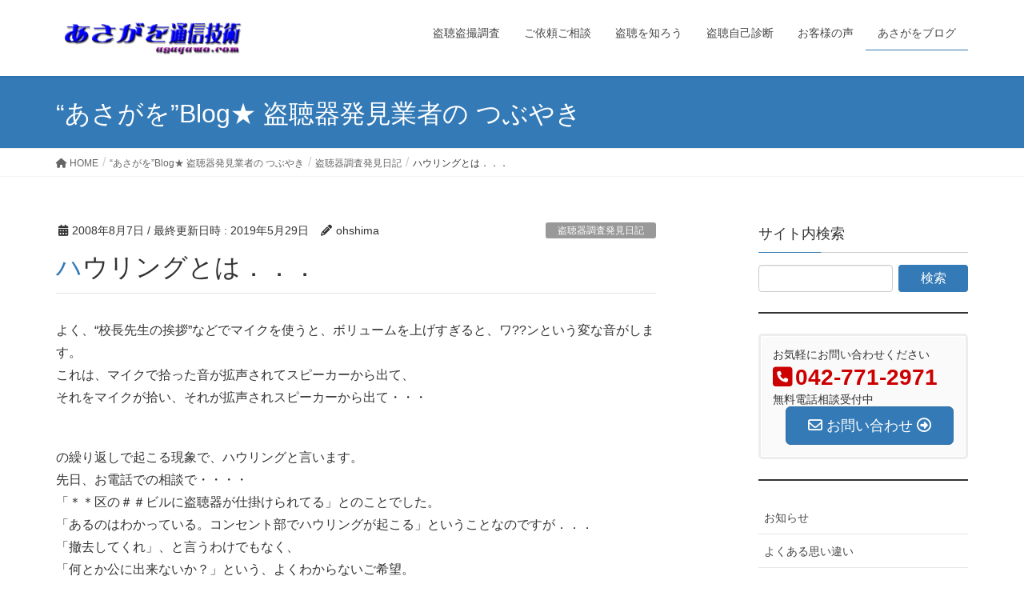

--- FILE ---
content_type: text/html; charset=UTF-8
request_url: https://www.asagawo.com/post_45/
body_size: 66351
content:
<!DOCTYPE html>
<html lang="ja">
<head>
<meta charset="utf-8">
<meta http-equiv="X-UA-Compatible" content="IE=edge">
<meta name="viewport" content="width=device-width, initial-scale=1">

<title>ハウリングとは．．． | あさがを通信技術</title>
<meta name='robots' content='max-image-preview:large' />
<link rel="alternate" type="application/rss+xml" title="あさがを通信技術 &raquo; フィード" href="https://www.asagawo.com/feed/" />
<link rel="alternate" type="application/rss+xml" title="あさがを通信技術 &raquo; コメントフィード" href="https://www.asagawo.com/comments/feed/" />
<link rel="alternate" type="application/rss+xml" title="あさがを通信技術 &raquo; ハウリングとは．．． のコメントのフィード" href="https://www.asagawo.com/post_45/feed/" />
<meta name="description" content="よく、“校長先生の挨拶”などでマイクを使うと、ボリュームを上げすぎると、ワ??ンという変な音がします。これは、マイクで拾った音が拡声されてスピーカーから出て、それをマイクが拾い、それが拡声されスピーカーから出て・・・の繰り返しで起こる現象で、ハウリングと言います。先日、お電話での相談で・・・・「＊＊区の＃＃ビルに盗聴器が仕掛けられてる」とのことでした。「あるのはわかっている。コンセント部でハウリングが起こる」ということなのですが．．．「撤去" /><script type="text/javascript">
/* <![CDATA[ */
window._wpemojiSettings = {"baseUrl":"https:\/\/s.w.org\/images\/core\/emoji\/14.0.0\/72x72\/","ext":".png","svgUrl":"https:\/\/s.w.org\/images\/core\/emoji\/14.0.0\/svg\/","svgExt":".svg","source":{"concatemoji":"https:\/\/www.asagawo.com\/wp-includes\/js\/wp-emoji-release.min.js?ver=6.4.7"}};
/*! This file is auto-generated */
!function(i,n){var o,s,e;function c(e){try{var t={supportTests:e,timestamp:(new Date).valueOf()};sessionStorage.setItem(o,JSON.stringify(t))}catch(e){}}function p(e,t,n){e.clearRect(0,0,e.canvas.width,e.canvas.height),e.fillText(t,0,0);var t=new Uint32Array(e.getImageData(0,0,e.canvas.width,e.canvas.height).data),r=(e.clearRect(0,0,e.canvas.width,e.canvas.height),e.fillText(n,0,0),new Uint32Array(e.getImageData(0,0,e.canvas.width,e.canvas.height).data));return t.every(function(e,t){return e===r[t]})}function u(e,t,n){switch(t){case"flag":return n(e,"\ud83c\udff3\ufe0f\u200d\u26a7\ufe0f","\ud83c\udff3\ufe0f\u200b\u26a7\ufe0f")?!1:!n(e,"\ud83c\uddfa\ud83c\uddf3","\ud83c\uddfa\u200b\ud83c\uddf3")&&!n(e,"\ud83c\udff4\udb40\udc67\udb40\udc62\udb40\udc65\udb40\udc6e\udb40\udc67\udb40\udc7f","\ud83c\udff4\u200b\udb40\udc67\u200b\udb40\udc62\u200b\udb40\udc65\u200b\udb40\udc6e\u200b\udb40\udc67\u200b\udb40\udc7f");case"emoji":return!n(e,"\ud83e\udef1\ud83c\udffb\u200d\ud83e\udef2\ud83c\udfff","\ud83e\udef1\ud83c\udffb\u200b\ud83e\udef2\ud83c\udfff")}return!1}function f(e,t,n){var r="undefined"!=typeof WorkerGlobalScope&&self instanceof WorkerGlobalScope?new OffscreenCanvas(300,150):i.createElement("canvas"),a=r.getContext("2d",{willReadFrequently:!0}),o=(a.textBaseline="top",a.font="600 32px Arial",{});return e.forEach(function(e){o[e]=t(a,e,n)}),o}function t(e){var t=i.createElement("script");t.src=e,t.defer=!0,i.head.appendChild(t)}"undefined"!=typeof Promise&&(o="wpEmojiSettingsSupports",s=["flag","emoji"],n.supports={everything:!0,everythingExceptFlag:!0},e=new Promise(function(e){i.addEventListener("DOMContentLoaded",e,{once:!0})}),new Promise(function(t){var n=function(){try{var e=JSON.parse(sessionStorage.getItem(o));if("object"==typeof e&&"number"==typeof e.timestamp&&(new Date).valueOf()<e.timestamp+604800&&"object"==typeof e.supportTests)return e.supportTests}catch(e){}return null}();if(!n){if("undefined"!=typeof Worker&&"undefined"!=typeof OffscreenCanvas&&"undefined"!=typeof URL&&URL.createObjectURL&&"undefined"!=typeof Blob)try{var e="postMessage("+f.toString()+"("+[JSON.stringify(s),u.toString(),p.toString()].join(",")+"));",r=new Blob([e],{type:"text/javascript"}),a=new Worker(URL.createObjectURL(r),{name:"wpTestEmojiSupports"});return void(a.onmessage=function(e){c(n=e.data),a.terminate(),t(n)})}catch(e){}c(n=f(s,u,p))}t(n)}).then(function(e){for(var t in e)n.supports[t]=e[t],n.supports.everything=n.supports.everything&&n.supports[t],"flag"!==t&&(n.supports.everythingExceptFlag=n.supports.everythingExceptFlag&&n.supports[t]);n.supports.everythingExceptFlag=n.supports.everythingExceptFlag&&!n.supports.flag,n.DOMReady=!1,n.readyCallback=function(){n.DOMReady=!0}}).then(function(){return e}).then(function(){var e;n.supports.everything||(n.readyCallback(),(e=n.source||{}).concatemoji?t(e.concatemoji):e.wpemoji&&e.twemoji&&(t(e.twemoji),t(e.wpemoji)))}))}((window,document),window._wpemojiSettings);
/* ]]> */
</script>
<link rel='stylesheet' id='vkExUnit_common_style-css' href='https://www.asagawo.com/wp-content/plugins/vk-all-in-one-expansion-unit/assets/css/vkExUnit_style.css?ver=9.98.1.0' type='text/css' media='all' />
<style id='vkExUnit_common_style-inline-css' type='text/css'>
.veu_promotion-alert__content--text { border: 1px solid rgba(0,0,0,0.125); padding: 0.5em 1em; border-radius: var(--vk-size-radius); margin-bottom: var(--vk-margin-block-bottom); font-size: 0.875rem; } /* Alert Content部分に段落タグを入れた場合に最後の段落の余白を0にする */ .veu_promotion-alert__content--text p:last-of-type{ margin-bottom:0; margin-top: 0; }
:root {--ver_page_top_button_url:url(https://www.asagawo.com/wp-content/plugins/vk-all-in-one-expansion-unit/assets/images/to-top-btn-icon.svg);}@font-face {font-weight: normal;font-style: normal;font-family: "vk_sns";src: url("https://www.asagawo.com/wp-content/plugins/vk-all-in-one-expansion-unit/inc/sns/icons/fonts/vk_sns.eot?-bq20cj");src: url("https://www.asagawo.com/wp-content/plugins/vk-all-in-one-expansion-unit/inc/sns/icons/fonts/vk_sns.eot?#iefix-bq20cj") format("embedded-opentype"),url("https://www.asagawo.com/wp-content/plugins/vk-all-in-one-expansion-unit/inc/sns/icons/fonts/vk_sns.woff?-bq20cj") format("woff"),url("https://www.asagawo.com/wp-content/plugins/vk-all-in-one-expansion-unit/inc/sns/icons/fonts/vk_sns.ttf?-bq20cj") format("truetype"),url("https://www.asagawo.com/wp-content/plugins/vk-all-in-one-expansion-unit/inc/sns/icons/fonts/vk_sns.svg?-bq20cj#vk_sns") format("svg");}
</style>
<style id='wp-emoji-styles-inline-css' type='text/css'>

	img.wp-smiley, img.emoji {
		display: inline !important;
		border: none !important;
		box-shadow: none !important;
		height: 1em !important;
		width: 1em !important;
		margin: 0 0.07em !important;
		vertical-align: -0.1em !important;
		background: none !important;
		padding: 0 !important;
	}
</style>
<link rel='stylesheet' id='wp-block-library-css' href='https://www.asagawo.com/wp-includes/css/dist/block-library/style.min.css?ver=6.4.7' type='text/css' media='all' />
<style id='wp-block-library-inline-css' type='text/css'>
.vk-cols--reverse{flex-direction:row-reverse}.vk-cols--hasbtn{margin-bottom:0}.vk-cols--hasbtn>.row>.vk_gridColumn_item,.vk-cols--hasbtn>.wp-block-column{position:relative;padding-bottom:3em}.vk-cols--hasbtn>.row>.vk_gridColumn_item>.wp-block-buttons,.vk-cols--hasbtn>.row>.vk_gridColumn_item>.vk_button,.vk-cols--hasbtn>.wp-block-column>.wp-block-buttons,.vk-cols--hasbtn>.wp-block-column>.vk_button{position:absolute;bottom:0;width:100%}.vk-cols--fit.wp-block-columns{gap:0}.vk-cols--fit.wp-block-columns,.vk-cols--fit.wp-block-columns:not(.is-not-stacked-on-mobile){margin-top:0;margin-bottom:0;justify-content:space-between}.vk-cols--fit.wp-block-columns>.wp-block-column *:last-child,.vk-cols--fit.wp-block-columns:not(.is-not-stacked-on-mobile)>.wp-block-column *:last-child{margin-bottom:0}.vk-cols--fit.wp-block-columns>.wp-block-column>.wp-block-cover,.vk-cols--fit.wp-block-columns:not(.is-not-stacked-on-mobile)>.wp-block-column>.wp-block-cover{margin-top:0}.vk-cols--fit.wp-block-columns.has-background,.vk-cols--fit.wp-block-columns:not(.is-not-stacked-on-mobile).has-background{padding:0}@media(max-width: 599px){.vk-cols--fit.wp-block-columns:not(.has-background)>.wp-block-column:not(.has-background),.vk-cols--fit.wp-block-columns:not(.is-not-stacked-on-mobile):not(.has-background)>.wp-block-column:not(.has-background){padding-left:0 !important;padding-right:0 !important}}@media(min-width: 782px){.vk-cols--fit.wp-block-columns .block-editor-block-list__block.wp-block-column:not(:first-child),.vk-cols--fit.wp-block-columns>.wp-block-column:not(:first-child),.vk-cols--fit.wp-block-columns:not(.is-not-stacked-on-mobile) .block-editor-block-list__block.wp-block-column:not(:first-child),.vk-cols--fit.wp-block-columns:not(.is-not-stacked-on-mobile)>.wp-block-column:not(:first-child){margin-left:0}}@media(min-width: 600px)and (max-width: 781px){.vk-cols--fit.wp-block-columns .wp-block-column:nth-child(2n),.vk-cols--fit.wp-block-columns:not(.is-not-stacked-on-mobile) .wp-block-column:nth-child(2n){margin-left:0}.vk-cols--fit.wp-block-columns .wp-block-column:not(:only-child),.vk-cols--fit.wp-block-columns:not(.is-not-stacked-on-mobile) .wp-block-column:not(:only-child){flex-basis:50% !important}}.vk-cols--fit--gap1.wp-block-columns{gap:1px}@media(min-width: 600px)and (max-width: 781px){.vk-cols--fit--gap1.wp-block-columns .wp-block-column:not(:only-child){flex-basis:calc(50% - 1px) !important}}.vk-cols--fit.vk-cols--grid>.block-editor-block-list__block,.vk-cols--fit.vk-cols--grid>.wp-block-column,.vk-cols--fit.vk-cols--grid:not(.is-not-stacked-on-mobile)>.block-editor-block-list__block,.vk-cols--fit.vk-cols--grid:not(.is-not-stacked-on-mobile)>.wp-block-column{flex-basis:50%;box-sizing:border-box}@media(max-width: 599px){.vk-cols--fit.vk-cols--grid.vk-cols--grid--alignfull>.wp-block-column:nth-child(2)>.wp-block-cover,.vk-cols--fit.vk-cols--grid:not(.is-not-stacked-on-mobile).vk-cols--grid--alignfull>.wp-block-column:nth-child(2)>.wp-block-cover{width:100vw;margin-right:calc((100% - 100vw)/2);margin-left:calc((100% - 100vw)/2)}}@media(min-width: 600px){.vk-cols--fit.vk-cols--grid.vk-cols--grid--alignfull>.wp-block-column:nth-child(2)>.wp-block-cover,.vk-cols--fit.vk-cols--grid:not(.is-not-stacked-on-mobile).vk-cols--grid--alignfull>.wp-block-column:nth-child(2)>.wp-block-cover{margin-right:calc(100% - 50vw);width:50vw}}@media(min-width: 600px){.vk-cols--fit.vk-cols--grid.vk-cols--grid--alignfull.vk-cols--reverse>.wp-block-column,.vk-cols--fit.vk-cols--grid:not(.is-not-stacked-on-mobile).vk-cols--grid--alignfull.vk-cols--reverse>.wp-block-column{margin-left:0;margin-right:0}.vk-cols--fit.vk-cols--grid.vk-cols--grid--alignfull.vk-cols--reverse>.wp-block-column:nth-child(2)>.wp-block-cover,.vk-cols--fit.vk-cols--grid:not(.is-not-stacked-on-mobile).vk-cols--grid--alignfull.vk-cols--reverse>.wp-block-column:nth-child(2)>.wp-block-cover{margin-left:calc(100% - 50vw)}}.vk-cols--menu h2,.vk-cols--menu h3,.vk-cols--menu h4,.vk-cols--menu h5{margin-bottom:.2em;text-shadow:#000 0 0 10px}.vk-cols--menu h2:first-child,.vk-cols--menu h3:first-child,.vk-cols--menu h4:first-child,.vk-cols--menu h5:first-child{margin-top:0}.vk-cols--menu p{margin-bottom:1rem;text-shadow:#000 0 0 10px}.vk-cols--menu .wp-block-cover__inner-container:last-child{margin-bottom:0}.vk-cols--fitbnrs .wp-block-column .wp-block-cover:hover img{filter:unset}.vk-cols--fitbnrs .wp-block-column .wp-block-cover:hover{background-color:unset}.vk-cols--fitbnrs .wp-block-column .wp-block-cover:hover .wp-block-cover__image-background{filter:unset !important}.vk-cols--fitbnrs .wp-block-cover__inner-container{position:absolute;height:100%;width:100%}.vk-cols--fitbnrs .vk_button{height:100%;margin:0}.vk-cols--fitbnrs .vk_button .vk_button_btn,.vk-cols--fitbnrs .vk_button .btn{height:100%;width:100%;border:none;box-shadow:none;background-color:unset !important;transition:unset}.vk-cols--fitbnrs .vk_button .vk_button_btn:hover,.vk-cols--fitbnrs .vk_button .btn:hover{transition:unset}.vk-cols--fitbnrs .vk_button .vk_button_btn:after,.vk-cols--fitbnrs .vk_button .btn:after{border:none}.vk-cols--fitbnrs .vk_button .vk_button_link_txt{width:100%;position:absolute;top:50%;left:50%;transform:translateY(-50%) translateX(-50%);font-size:2rem;text-shadow:#000 0 0 10px}.vk-cols--fitbnrs .vk_button .vk_button_link_subCaption{width:100%;position:absolute;top:calc(50% + 2.2em);left:50%;transform:translateY(-50%) translateX(-50%);text-shadow:#000 0 0 10px}@media(min-width: 992px){.vk-cols--media.wp-block-columns{gap:3rem}}.vk-fit-map figure{margin-bottom:0}.vk-fit-map iframe{position:relative;margin-bottom:0;display:block;max-height:400px;width:100vw}.vk-fit-map:is(.alignfull,.alignwide) div{max-width:100%}.vk-table--th--width25 :where(tr>*:first-child){width:25%}.vk-table--th--width30 :where(tr>*:first-child){width:30%}.vk-table--th--width35 :where(tr>*:first-child){width:35%}.vk-table--th--width40 :where(tr>*:first-child){width:40%}.vk-table--th--bg-bright :where(tr>*:first-child){background-color:var(--wp--preset--color--bg-secondary, rgba(0, 0, 0, 0.05))}@media(max-width: 599px){.vk-table--mobile-block :is(th,td){width:100%;display:block}.vk-table--mobile-block.wp-block-table table :is(th,td){border-top:none}}.vk-table--width--th25 :where(tr>*:first-child){width:25%}.vk-table--width--th30 :where(tr>*:first-child){width:30%}.vk-table--width--th35 :where(tr>*:first-child){width:35%}.vk-table--width--th40 :where(tr>*:first-child){width:40%}.no-margin{margin:0}@media(max-width: 599px){.wp-block-image.vk-aligncenter--mobile>.alignright{float:none;margin-left:auto;margin-right:auto}.vk-no-padding-horizontal--mobile{padding-left:0 !important;padding-right:0 !important}}
/* VK Color Palettes */
</style>
<link rel='stylesheet' id='vk-blocks/faq-css' href='https://www.asagawo.com/wp-content/plugins/vk-blocks/build/faq/style.css?ver=1.78.0.1' type='text/css' media='all' />
<link rel='stylesheet' id='vk-swiper-style-css' href='https://www.asagawo.com/wp-content/plugins/vk-blocks/vendor/vektor-inc/vk-swiper/src/assets/css/swiper-bundle.min.css?ver=11.0.2' type='text/css' media='all' />
<link rel='stylesheet' id='vk-blocks/slider-css' href='https://www.asagawo.com/wp-content/plugins/vk-blocks/build/slider/style.css?ver=1.78.0.1' type='text/css' media='all' />
<style id='classic-theme-styles-inline-css' type='text/css'>
/*! This file is auto-generated */
.wp-block-button__link{color:#fff;background-color:#32373c;border-radius:9999px;box-shadow:none;text-decoration:none;padding:calc(.667em + 2px) calc(1.333em + 2px);font-size:1.125em}.wp-block-file__button{background:#32373c;color:#fff;text-decoration:none}
</style>
<style id='global-styles-inline-css' type='text/css'>
body{--wp--preset--color--black: #000000;--wp--preset--color--cyan-bluish-gray: #abb8c3;--wp--preset--color--white: #ffffff;--wp--preset--color--pale-pink: #f78da7;--wp--preset--color--vivid-red: #cf2e2e;--wp--preset--color--luminous-vivid-orange: #ff6900;--wp--preset--color--luminous-vivid-amber: #fcb900;--wp--preset--color--light-green-cyan: #7bdcb5;--wp--preset--color--vivid-green-cyan: #00d084;--wp--preset--color--pale-cyan-blue: #8ed1fc;--wp--preset--color--vivid-cyan-blue: #0693e3;--wp--preset--color--vivid-purple: #9b51e0;--wp--preset--gradient--vivid-cyan-blue-to-vivid-purple: linear-gradient(135deg,rgba(6,147,227,1) 0%,rgb(155,81,224) 100%);--wp--preset--gradient--light-green-cyan-to-vivid-green-cyan: linear-gradient(135deg,rgb(122,220,180) 0%,rgb(0,208,130) 100%);--wp--preset--gradient--luminous-vivid-amber-to-luminous-vivid-orange: linear-gradient(135deg,rgba(252,185,0,1) 0%,rgba(255,105,0,1) 100%);--wp--preset--gradient--luminous-vivid-orange-to-vivid-red: linear-gradient(135deg,rgba(255,105,0,1) 0%,rgb(207,46,46) 100%);--wp--preset--gradient--very-light-gray-to-cyan-bluish-gray: linear-gradient(135deg,rgb(238,238,238) 0%,rgb(169,184,195) 100%);--wp--preset--gradient--cool-to-warm-spectrum: linear-gradient(135deg,rgb(74,234,220) 0%,rgb(151,120,209) 20%,rgb(207,42,186) 40%,rgb(238,44,130) 60%,rgb(251,105,98) 80%,rgb(254,248,76) 100%);--wp--preset--gradient--blush-light-purple: linear-gradient(135deg,rgb(255,206,236) 0%,rgb(152,150,240) 100%);--wp--preset--gradient--blush-bordeaux: linear-gradient(135deg,rgb(254,205,165) 0%,rgb(254,45,45) 50%,rgb(107,0,62) 100%);--wp--preset--gradient--luminous-dusk: linear-gradient(135deg,rgb(255,203,112) 0%,rgb(199,81,192) 50%,rgb(65,88,208) 100%);--wp--preset--gradient--pale-ocean: linear-gradient(135deg,rgb(255,245,203) 0%,rgb(182,227,212) 50%,rgb(51,167,181) 100%);--wp--preset--gradient--electric-grass: linear-gradient(135deg,rgb(202,248,128) 0%,rgb(113,206,126) 100%);--wp--preset--gradient--midnight: linear-gradient(135deg,rgb(2,3,129) 0%,rgb(40,116,252) 100%);--wp--preset--font-size--small: 13px;--wp--preset--font-size--medium: 20px;--wp--preset--font-size--large: 36px;--wp--preset--font-size--x-large: 42px;--wp--preset--spacing--20: 0.44rem;--wp--preset--spacing--30: 0.67rem;--wp--preset--spacing--40: 1rem;--wp--preset--spacing--50: 1.5rem;--wp--preset--spacing--60: 2.25rem;--wp--preset--spacing--70: 3.38rem;--wp--preset--spacing--80: 5.06rem;--wp--preset--shadow--natural: 6px 6px 9px rgba(0, 0, 0, 0.2);--wp--preset--shadow--deep: 12px 12px 50px rgba(0, 0, 0, 0.4);--wp--preset--shadow--sharp: 6px 6px 0px rgba(0, 0, 0, 0.2);--wp--preset--shadow--outlined: 6px 6px 0px -3px rgba(255, 255, 255, 1), 6px 6px rgba(0, 0, 0, 1);--wp--preset--shadow--crisp: 6px 6px 0px rgba(0, 0, 0, 1);}:where(.is-layout-flex){gap: 0.5em;}:where(.is-layout-grid){gap: 0.5em;}body .is-layout-flow > .alignleft{float: left;margin-inline-start: 0;margin-inline-end: 2em;}body .is-layout-flow > .alignright{float: right;margin-inline-start: 2em;margin-inline-end: 0;}body .is-layout-flow > .aligncenter{margin-left: auto !important;margin-right: auto !important;}body .is-layout-constrained > .alignleft{float: left;margin-inline-start: 0;margin-inline-end: 2em;}body .is-layout-constrained > .alignright{float: right;margin-inline-start: 2em;margin-inline-end: 0;}body .is-layout-constrained > .aligncenter{margin-left: auto !important;margin-right: auto !important;}body .is-layout-constrained > :where(:not(.alignleft):not(.alignright):not(.alignfull)){max-width: var(--wp--style--global--content-size);margin-left: auto !important;margin-right: auto !important;}body .is-layout-constrained > .alignwide{max-width: var(--wp--style--global--wide-size);}body .is-layout-flex{display: flex;}body .is-layout-flex{flex-wrap: wrap;align-items: center;}body .is-layout-flex > *{margin: 0;}body .is-layout-grid{display: grid;}body .is-layout-grid > *{margin: 0;}:where(.wp-block-columns.is-layout-flex){gap: 2em;}:where(.wp-block-columns.is-layout-grid){gap: 2em;}:where(.wp-block-post-template.is-layout-flex){gap: 1.25em;}:where(.wp-block-post-template.is-layout-grid){gap: 1.25em;}.has-black-color{color: var(--wp--preset--color--black) !important;}.has-cyan-bluish-gray-color{color: var(--wp--preset--color--cyan-bluish-gray) !important;}.has-white-color{color: var(--wp--preset--color--white) !important;}.has-pale-pink-color{color: var(--wp--preset--color--pale-pink) !important;}.has-vivid-red-color{color: var(--wp--preset--color--vivid-red) !important;}.has-luminous-vivid-orange-color{color: var(--wp--preset--color--luminous-vivid-orange) !important;}.has-luminous-vivid-amber-color{color: var(--wp--preset--color--luminous-vivid-amber) !important;}.has-light-green-cyan-color{color: var(--wp--preset--color--light-green-cyan) !important;}.has-vivid-green-cyan-color{color: var(--wp--preset--color--vivid-green-cyan) !important;}.has-pale-cyan-blue-color{color: var(--wp--preset--color--pale-cyan-blue) !important;}.has-vivid-cyan-blue-color{color: var(--wp--preset--color--vivid-cyan-blue) !important;}.has-vivid-purple-color{color: var(--wp--preset--color--vivid-purple) !important;}.has-black-background-color{background-color: var(--wp--preset--color--black) !important;}.has-cyan-bluish-gray-background-color{background-color: var(--wp--preset--color--cyan-bluish-gray) !important;}.has-white-background-color{background-color: var(--wp--preset--color--white) !important;}.has-pale-pink-background-color{background-color: var(--wp--preset--color--pale-pink) !important;}.has-vivid-red-background-color{background-color: var(--wp--preset--color--vivid-red) !important;}.has-luminous-vivid-orange-background-color{background-color: var(--wp--preset--color--luminous-vivid-orange) !important;}.has-luminous-vivid-amber-background-color{background-color: var(--wp--preset--color--luminous-vivid-amber) !important;}.has-light-green-cyan-background-color{background-color: var(--wp--preset--color--light-green-cyan) !important;}.has-vivid-green-cyan-background-color{background-color: var(--wp--preset--color--vivid-green-cyan) !important;}.has-pale-cyan-blue-background-color{background-color: var(--wp--preset--color--pale-cyan-blue) !important;}.has-vivid-cyan-blue-background-color{background-color: var(--wp--preset--color--vivid-cyan-blue) !important;}.has-vivid-purple-background-color{background-color: var(--wp--preset--color--vivid-purple) !important;}.has-black-border-color{border-color: var(--wp--preset--color--black) !important;}.has-cyan-bluish-gray-border-color{border-color: var(--wp--preset--color--cyan-bluish-gray) !important;}.has-white-border-color{border-color: var(--wp--preset--color--white) !important;}.has-pale-pink-border-color{border-color: var(--wp--preset--color--pale-pink) !important;}.has-vivid-red-border-color{border-color: var(--wp--preset--color--vivid-red) !important;}.has-luminous-vivid-orange-border-color{border-color: var(--wp--preset--color--luminous-vivid-orange) !important;}.has-luminous-vivid-amber-border-color{border-color: var(--wp--preset--color--luminous-vivid-amber) !important;}.has-light-green-cyan-border-color{border-color: var(--wp--preset--color--light-green-cyan) !important;}.has-vivid-green-cyan-border-color{border-color: var(--wp--preset--color--vivid-green-cyan) !important;}.has-pale-cyan-blue-border-color{border-color: var(--wp--preset--color--pale-cyan-blue) !important;}.has-vivid-cyan-blue-border-color{border-color: var(--wp--preset--color--vivid-cyan-blue) !important;}.has-vivid-purple-border-color{border-color: var(--wp--preset--color--vivid-purple) !important;}.has-vivid-cyan-blue-to-vivid-purple-gradient-background{background: var(--wp--preset--gradient--vivid-cyan-blue-to-vivid-purple) !important;}.has-light-green-cyan-to-vivid-green-cyan-gradient-background{background: var(--wp--preset--gradient--light-green-cyan-to-vivid-green-cyan) !important;}.has-luminous-vivid-amber-to-luminous-vivid-orange-gradient-background{background: var(--wp--preset--gradient--luminous-vivid-amber-to-luminous-vivid-orange) !important;}.has-luminous-vivid-orange-to-vivid-red-gradient-background{background: var(--wp--preset--gradient--luminous-vivid-orange-to-vivid-red) !important;}.has-very-light-gray-to-cyan-bluish-gray-gradient-background{background: var(--wp--preset--gradient--very-light-gray-to-cyan-bluish-gray) !important;}.has-cool-to-warm-spectrum-gradient-background{background: var(--wp--preset--gradient--cool-to-warm-spectrum) !important;}.has-blush-light-purple-gradient-background{background: var(--wp--preset--gradient--blush-light-purple) !important;}.has-blush-bordeaux-gradient-background{background: var(--wp--preset--gradient--blush-bordeaux) !important;}.has-luminous-dusk-gradient-background{background: var(--wp--preset--gradient--luminous-dusk) !important;}.has-pale-ocean-gradient-background{background: var(--wp--preset--gradient--pale-ocean) !important;}.has-electric-grass-gradient-background{background: var(--wp--preset--gradient--electric-grass) !important;}.has-midnight-gradient-background{background: var(--wp--preset--gradient--midnight) !important;}.has-small-font-size{font-size: var(--wp--preset--font-size--small) !important;}.has-medium-font-size{font-size: var(--wp--preset--font-size--medium) !important;}.has-large-font-size{font-size: var(--wp--preset--font-size--large) !important;}.has-x-large-font-size{font-size: var(--wp--preset--font-size--x-large) !important;}
.wp-block-navigation a:where(:not(.wp-element-button)){color: inherit;}
:where(.wp-block-post-template.is-layout-flex){gap: 1.25em;}:where(.wp-block-post-template.is-layout-grid){gap: 1.25em;}
:where(.wp-block-columns.is-layout-flex){gap: 2em;}:where(.wp-block-columns.is-layout-grid){gap: 2em;}
.wp-block-pullquote{font-size: 1.5em;line-height: 1.6;}
</style>
<link rel='stylesheet' id='toc-screen-css' href='https://www.asagawo.com/wp-content/plugins/table-of-contents-plus/screen.min.css?ver=2406' type='text/css' media='all' />
<link rel='stylesheet' id='veu-cta-css' href='https://www.asagawo.com/wp-content/plugins/vk-all-in-one-expansion-unit/inc/call-to-action/package/assets/css/style.css?ver=9.98.1.0' type='text/css' media='all' />
<link rel='stylesheet' id='lightning-design-style-css' href='https://www.asagawo.com/wp-content/themes/lightning/_g2/design-skin/origin/css/style.css?ver=15.25.0' type='text/css' media='all' />
<style id='lightning-design-style-inline-css' type='text/css'>
:root {--color-key:#337ab7;--wp--preset--color--vk-color-primary:#337ab7;--color-key-dark:#2e6da4;}
a { color:#337ab7; }
.tagcloud a:before { font-family: "Font Awesome 5 Free";content: "\f02b";font-weight: bold; }
a { color:#2e6da4 ; }a:hover { color:#337ab7 ; }.page-header { background-color:#337ab7; }h1.entry-title:first-letter,.single h1.entry-title:first-letter { color:#337ab7; }h2,.mainSection-title { border-top-color:#337ab7; }h3:after,.subSection-title:after { border-bottom-color:#337ab7; }.media .media-body .media-heading a:hover { color:#337ab7; }ul.page-numbers li span.page-numbers.current,.page-link dl .post-page-numbers.current { background-color:#337ab7; }.pager li > a { border-color:#337ab7;color:#337ab7;}.pager li > a:hover { background-color:#337ab7;color:#fff;}footer { border-top-color:#337ab7; }dt { border-left-color:#337ab7; }@media (min-width: 768px){ ul.gMenu > li > a:after { border-bottom-color: #337ab7 ; }} /* @media (min-width: 768px) */
</style>
<link rel='stylesheet' id='vk-blocks-build-css-css' href='https://www.asagawo.com/wp-content/plugins/vk-blocks/build/block-build.css?ver=1.78.0.1' type='text/css' media='all' />
<style id='vk-blocks-build-css-inline-css' type='text/css'>
:root {--vk_flow-arrow: url(https://www.asagawo.com/wp-content/plugins/vk-blocks/inc/vk-blocks/images/arrow_bottom.svg);--vk_image-mask-wave01: url(https://www.asagawo.com/wp-content/plugins/vk-blocks/inc/vk-blocks/images/wave01.svg);--vk_image-mask-wave02: url(https://www.asagawo.com/wp-content/plugins/vk-blocks/inc/vk-blocks/images/wave02.svg);--vk_image-mask-wave03: url(https://www.asagawo.com/wp-content/plugins/vk-blocks/inc/vk-blocks/images/wave03.svg);--vk_image-mask-wave04: url(https://www.asagawo.com/wp-content/plugins/vk-blocks/inc/vk-blocks/images/wave04.svg);}

	:root {

		--vk-balloon-border-width:1px;

		--vk-balloon-speech-offset:-12px;
	}
	
</style>
<link rel='stylesheet' id='lightning-common-style-css' href='https://www.asagawo.com/wp-content/themes/lightning/_g2/assets/css/common.css?ver=15.25.0' type='text/css' media='all' />
<style id='lightning-common-style-inline-css' type='text/css'>
/* vk-mobile-nav */:root {--vk-mobile-nav-menu-btn-bg-src: url("https://www.asagawo.com/wp-content/themes/lightning/_g2/inc/vk-mobile-nav/package/images/vk-menu-btn-black.svg");--vk-mobile-nav-menu-btn-close-bg-src: url("https://www.asagawo.com/wp-content/themes/lightning/_g2/inc/vk-mobile-nav/package/images/vk-menu-close-black.svg");--vk-menu-acc-icon-open-black-bg-src: url("https://www.asagawo.com/wp-content/themes/lightning/_g2/inc/vk-mobile-nav/package/images/vk-menu-acc-icon-open-black.svg");--vk-menu-acc-icon-open-white-bg-src: url("https://www.asagawo.com/wp-content/themes/lightning/_g2/inc/vk-mobile-nav/package/images/vk-menu-acc-icon-open-white.svg");--vk-menu-acc-icon-close-black-bg-src: url("https://www.asagawo.com/wp-content/themes/lightning/_g2/inc/vk-mobile-nav/package/images/vk-menu-close-black.svg");--vk-menu-acc-icon-close-white-bg-src: url("https://www.asagawo.com/wp-content/themes/lightning/_g2/inc/vk-mobile-nav/package/images/vk-menu-close-white.svg");}
</style>
<link rel='stylesheet' id='lightning-theme-style-css' href='https://www.asagawo.com/wp-content/themes/lightning-child-sample/style.css?ver=15.25.0' type='text/css' media='all' />
<link rel='stylesheet' id='vk-font-awesome-css' href='https://www.asagawo.com/wp-content/themes/lightning/vendor/vektor-inc/font-awesome-versions/src/versions/6/css/all.min.css?ver=6.4.2' type='text/css' media='all' />
<script type="text/javascript" src="https://www.asagawo.com/wp-includes/js/jquery/jquery.min.js?ver=3.7.1" id="jquery-core-js"></script>
<script type="text/javascript" src="https://www.asagawo.com/wp-includes/js/jquery/jquery-migrate.min.js?ver=3.4.1" id="jquery-migrate-js"></script>
<link rel="https://api.w.org/" href="https://www.asagawo.com/wp-json/" /><link rel="alternate" type="application/json" href="https://www.asagawo.com/wp-json/wp/v2/posts/806" /><link rel="EditURI" type="application/rsd+xml" title="RSD" href="https://www.asagawo.com/xmlrpc.php?rsd" />
<meta name="generator" content="WordPress 6.4.7" />
<link rel="canonical" href="https://www.asagawo.com/post_45/" />
<link rel='shortlink' href='https://www.asagawo.com/?p=806' />
<link rel="alternate" type="application/json+oembed" href="https://www.asagawo.com/wp-json/oembed/1.0/embed?url=https%3A%2F%2Fwww.asagawo.com%2Fpost_45%2F" />
<link rel="alternate" type="text/xml+oembed" href="https://www.asagawo.com/wp-json/oembed/1.0/embed?url=https%3A%2F%2Fwww.asagawo.com%2Fpost_45%2F&#038;format=xml" />
<script type="application/ld+json">
{
    "@context": "https://schema.org",
    "@type": "BreadcrumbList",
    "itemListElement": [
        {
            "@type": "ListItem",
            "position": 1,
            "name": "あさがを通信技術",
            "item": "https://www.asagawo.com"
        },
        {
            "@type": "ListItem",
            "position": 2,
            "name": "“あさがを”Blog★ 盗聴器発見業者の つぶやき",
            "item": "https://www.asagawo.com/%e3%81%82%e3%81%95%e3%81%8c%e3%82%92%e3%83%96%e3%83%ad%e3%82%b0/"
        },
        {
            "@type": "ListItem",
            "position": 3,
            "name": "盗聴器調査発見日記",
            "item": "https://www.asagawo.com/category/diary/"
        },
        {
            "@type": "ListItem",
            "position": 4,
            "name": "ハウリングとは．．．"
        }
    ]
}</script><style id="lightning-color-custom-for-plugins" type="text/css">/* ltg theme common */.color_key_bg,.color_key_bg_hover:hover{background-color: #337ab7;}.color_key_txt,.color_key_txt_hover:hover{color: #337ab7;}.color_key_border,.color_key_border_hover:hover{border-color: #337ab7;}.color_key_dark_bg,.color_key_dark_bg_hover:hover{background-color: #2e6da4;}.color_key_dark_txt,.color_key_dark_txt_hover:hover{color: #2e6da4;}.color_key_dark_border,.color_key_dark_border_hover:hover{border-color: #2e6da4;}</style><link rel="icon" href="https://www.asagawo.com/wp-content/uploads/2019/03/favicon.ico" sizes="32x32" />
<link rel="icon" href="https://www.asagawo.com/wp-content/uploads/2019/03/favicon.ico" sizes="192x192" />
<link rel="apple-touch-icon" href="https://www.asagawo.com/wp-content/uploads/2019/03/favicon.ico" />
<meta name="msapplication-TileImage" content="https://www.asagawo.com/wp-content/uploads/2019/03/favicon.ico" />
		<style type="text/css" id="wp-custom-css">
			.navbar siteHeader　{
	background-image: url(https://www.asagawo.com/wp-content/uploads/2019/05/top_asagao.jpg);}		</style>
		<!-- [ VK All in One Expansion Unit Article Structure Data ] --><script type="application/ld+json">{"@context":"https://schema.org/","@type":"Article","headline":"ハウリングとは．．．","image":"","datePublished":"2008-08-07T21:05:06+09:00","dateModified":"2019-05-29T16:49:24+09:00","author":{"@type":"","name":"ohshima","url":"https://www.asagawo.com/","sameAs":""}}</script><!-- [ / VK All in One Expansion Unit Article Structure Data ] -->
</head>
<body class="post-template-default single single-post postid-806 single-format-standard post-name-post_45 post-type-post vk-blocks sidebar-fix sidebar-fix-priority-top device-pc headfix header_height_changer fa_v6_css">
<a class="skip-link screen-reader-text" href="#main">コンテンツへスキップ</a>
<a class="skip-link screen-reader-text" href="#vk-mobile-nav">ナビゲーションに移動</a>
<header class="navbar siteHeader">
		<div class="container siteHeadContainer">
		<div class="navbar-header">
						<p class="navbar-brand siteHeader_logo">
			<a href="https://www.asagawo.com/">
				<span><img src="https://www.asagawo.com/wp-content/uploads/2019/03/logo_asagawo_mini2.png" alt="あさがを通信技術" /></span>
			</a>
			</p>
					</div>

					<div id="gMenu_outer" class="gMenu_outer">
				<nav class="menu-top_menu-container"><ul id="menu-top_menu" class="menu nav gMenu"><li id="menu-item-1192" class="menu-item menu-item-type-post_type menu-item-object-page menu-item-has-children"><a href="https://www.asagawo.com/investigate/"><strong class="gMenu_name">盗聴盗撮調査</strong></a>
<ul class="sub-menu">
	<li id="menu-item-1197" class="menu-item menu-item-type-post_type menu-item-object-page"><a href="https://www.asagawo.com/investigate/">調査の特長</a></li>
	<li id="menu-item-1195" class="menu-item menu-item-type-post_type menu-item-object-page"><a href="https://www.asagawo.com/investigate/technology/">技術力</a></li>
	<li id="menu-item-1194" class="menu-item menu-item-type-post_type menu-item-object-page"><a href="https://www.asagawo.com/investigate/relieve/">安心の提供</a></li>
	<li id="menu-item-1193" class="menu-item menu-item-type-post_type menu-item-object-page"><a href="https://www.asagawo.com/investigate/coordinate/">防犯コーディネート</a></li>
</ul>
</li>
<li id="menu-item-1189" class="menu-item menu-item-type-post_type menu-item-object-page menu-item-has-children"><a href="https://www.asagawo.com/request/"><strong class="gMenu_name">ご依頼ご相談</strong></a>
<ul class="sub-menu">
	<li id="menu-item-1196" class="menu-item menu-item-type-post_type menu-item-object-page"><a href="https://www.asagawo.com/request/">ご依頼の流れ</a></li>
	<li id="menu-item-1181" class="menu-item menu-item-type-post_type menu-item-object-page"><a href="https://www.asagawo.com/request/price/">調査地域･料金</a></li>
	<li id="menu-item-1190" class="menu-item menu-item-type-post_type menu-item-object-page"><a href="https://www.asagawo.com/request/mailform/">お問い合わせ・お申し込み</a></li>
</ul>
</li>
<li id="menu-item-1206" class="menu-item menu-item-type-post_type menu-item-object-page menu-item-has-children"><a href="https://www.asagawo.com/know_bug/"><strong class="gMenu_name">盗聴を知ろう</strong></a>
<ul class="sub-menu">
	<li id="menu-item-1208" class="menu-item menu-item-type-post_type menu-item-object-page"><a href="https://www.asagawo.com/know_bug/">盗聴百態</a></li>
	<li id="menu-item-1207" class="menu-item menu-item-type-post_type menu-item-object-page"><a href="https://www.asagawo.com/know_bug/bug_types/">色々な盗聴器</a></li>
	<li id="menu-item-1230" class="menu-item menu-item-type-post_type menu-item-object-page"><a href="https://www.asagawo.com/know_bug/camera/">盗撮について</a></li>
	<li id="menu-item-1229" class="menu-item menu-item-type-post_type menu-item-object-page"><a href="https://www.asagawo.com/know_bug/search/">盗聴器を見つけるには</a></li>
	<li id="menu-item-1228" class="menu-item menu-item-type-post_type menu-item-object-page"><a href="https://www.asagawo.com/know_bug/law/">関連法規</a></li>
</ul>
</li>
<li id="menu-item-1828" class="menu-item menu-item-type-post_type menu-item-object-page menu-item-has-children"><a href="https://www.asagawo.com/checkup/"><strong class="gMenu_name">盗聴自己診断</strong></a>
<ul class="sub-menu">
	<li id="menu-item-1830" class="menu-item menu-item-type-post_type menu-item-object-page"><a href="https://www.asagawo.com/checkup/">一般個人宅用</a></li>
	<li id="menu-item-1829" class="menu-item menu-item-type-post_type menu-item-object-page"><a href="https://www.asagawo.com/checkup/check_corp/">企業(事務所・店舗)用</a></li>
</ul>
</li>
<li id="menu-item-1201" class="menu-item menu-item-type-post_type menu-item-object-page menu-item-has-children"><a href="https://www.asagawo.com/voice/"><strong class="gMenu_name">お客様の声</strong></a>
<ul class="sub-menu">
	<li id="menu-item-1848" class="menu-item menu-item-type-post_type menu-item-object-page"><a href="https://www.asagawo.com/voice/">調査ご依頼者様の声</a></li>
	<li id="menu-item-1850" class="menu-item menu-item-type-post_type menu-item-object-page"><a href="https://www.asagawo.com/voice/voce_partner/">協力会社様の声</a></li>
	<li id="menu-item-1849" class="menu-item menu-item-type-post_type menu-item-object-page"><a href="https://www.asagawo.com/voice/voice_form/">お客様の声・投稿フォーム</a></li>
</ul>
</li>
<li id="menu-item-1845" class="menu-item menu-item-type-post_type menu-item-object-page current_page_parent menu-item-has-children current-menu-ancestor"><a href="https://www.asagawo.com/%e3%81%82%e3%81%95%e3%81%8c%e3%82%92%e3%83%96%e3%83%ad%e3%82%b0/"><strong class="gMenu_name">あさがをブログ</strong></a>
<ul class="sub-menu">
	<li id="menu-item-1852" class="menu-item menu-item-type-taxonomy menu-item-object-category"><a href="https://www.asagawo.com/category/info/">お知らせ</a></li>
	<li id="menu-item-1858" class="menu-item menu-item-type-taxonomy menu-item-object-category menu-item-has-children"><a href="https://www.asagawo.com/category/correct_knowledge/">盗聴器や発見業者についての正しい知識</a>
	<ul class="sub-menu">
		<li id="menu-item-1860" class="menu-item menu-item-type-taxonomy menu-item-object-category"><a href="https://www.asagawo.com/category/misconcept/">よくある思い違い</a></li>
		<li id="menu-item-1861" class="menu-item menu-item-type-taxonomy menu-item-object-category"><a href="https://www.asagawo.com/category/delusion/">被害妄想に関わる病</a></li>
	</ul>
</li>
	<li id="menu-item-1853" class="menu-item menu-item-type-taxonomy menu-item-object-category menu-item-has-children"><a href="https://www.asagawo.com/category/job/">仕事に絡めて</a>
	<ul class="sub-menu">
		<li id="menu-item-1855" class="menu-item menu-item-type-taxonomy menu-item-object-category current-post-ancestor current-menu-parent current-post-parent"><a href="https://www.asagawo.com/category/diary/">盗聴器調査発見日記</a></li>
		<li id="menu-item-1854" class="menu-item menu-item-type-taxonomy menu-item-object-category"><a href="https://www.asagawo.com/category/teck_trend/">盗聴･防犯／最新情報･事件</a></li>
	</ul>
</li>
	<li id="menu-item-1856" class="menu-item menu-item-type-taxonomy menu-item-object-category"><a href="https://www.asagawo.com/category/society/">盗聴とは無縁？．．の世の中</a></li>
	<li id="menu-item-1859" class="menu-item menu-item-type-taxonomy menu-item-object-category"><a href="https://www.asagawo.com/category/private/">個人的なことですが</a></li>
</ul>
</li>
</ul></nav>			</div>
			</div>
	</header>

<div class="section page-header"><div class="container"><div class="row"><div class="col-md-12">
<div class="page-header_pageTitle">
“あさがを”Blog★ 盗聴器発見業者の つぶやき</div>
</div></div></div></div><!-- [ /.page-header ] -->


<!-- [ .breadSection ] --><div class="section breadSection"><div class="container"><div class="row"><ol class="breadcrumb" itemscope itemtype="https://schema.org/BreadcrumbList"><li id="panHome" itemprop="itemListElement" itemscope itemtype="http://schema.org/ListItem"><a itemprop="item" href="https://www.asagawo.com/"><span itemprop="name"><i class="fa fa-home"></i> HOME</span></a><meta itemprop="position" content="1" /></li><li itemprop="itemListElement" itemscope itemtype="http://schema.org/ListItem"><a itemprop="item" href="https://www.asagawo.com/%e3%81%82%e3%81%95%e3%81%8c%e3%82%92%e3%83%96%e3%83%ad%e3%82%b0/"><span itemprop="name">“あさがを”Blog★ 盗聴器発見業者の つぶやき</span></a><meta itemprop="position" content="2" /></li><li itemprop="itemListElement" itemscope itemtype="http://schema.org/ListItem"><a itemprop="item" href="https://www.asagawo.com/category/diary/"><span itemprop="name">盗聴器調査発見日記</span></a><meta itemprop="position" content="3" /></li><li><span>ハウリングとは．．．</span><meta itemprop="position" content="4" /></li></ol></div></div></div><!-- [ /.breadSection ] -->

<div class="section siteContent">
<div class="container">
<div class="row">

	<div class="col-md-8 mainSection" id="main" role="main">
				<article id="post-806" class="entry entry-full post-806 post type-post status-publish format-standard hentry category-diary">

	
	
		<header class="entry-header">
			<div class="entry-meta">


<span class="published entry-meta_items">2008年8月7日</span>

<span class="entry-meta_items entry-meta_updated">/ 最終更新日時 : <span class="updated">2019年5月29日</span></span>


	
	<span class="vcard author entry-meta_items entry-meta_items_author"><span class="fn">ohshima</span></span>



<span class="entry-meta_items entry-meta_items_term"><a href="https://www.asagawo.com/category/diary/" class="btn btn-xs btn-primary entry-meta_items_term_button" style="background-color:#999999;border:none;">盗聴器調査発見日記</a></span>
</div>
				<h1 class="entry-title">
											ハウリングとは．．．									</h1>
		</header>

	
	
	<div class="entry-body">
				<p>よく、“校長先生の挨拶”などでマイクを使うと、ボリュームを上げすぎると、ワ??ンという変な音がします。<br />
これは、マイクで拾った音が拡声されてスピーカーから出て、<br />
それをマイクが拾い、それが拡声されスピーカーから出て・・・</p>
<p><span id="more-806"></span><br />
の繰り返しで起こる現象で、ハウリングと言います。<br />
先日、お電話での相談で・・・・<br />
「＊＊区の＃＃ビルに盗聴器が仕掛けられてる」とのことでした。<br />
「あるのはわかっている。コンセント部でハウリングが起こる」ということなのですが．．．<br />
「撤去してくれ」、と言うわけでもなく、<br />
「何とか公に出来ないか？」という、よくわからないご希望。<br />
「お宅も名が上がるし」と言われても、当方、名を上げるつもりもないので、困ってしまいました。<br />
とりあえず、ハウリングが起こると言うことは、盗聴波を受信できている、と言うことなので、<br />
盗聴器の探し方を教えてさしあげたのですが、<br />
どうも話が合いません。<br />
「赤いのがグルグル回っている」というので、よくよく聞いてみると<br />
よくある簡易盗聴発見器が反応しているだけのことのようでした。<br />
“ハウリング”という言葉だけ知っていたので、余計に話がややこしくなりました。<br />
これも“中途半端に詳しい・・・・”ですね。</p>
			</div>

	
	
	
	
		<div class="entry-footer">

			<div class="entry-meta-dataList"><dl><dt>カテゴリー</dt><dd><a href="https://www.asagawo.com/category/diary/">盗聴器調査発見日記</a></dd></dl></div>
		</div><!-- [ /.entry-footer ] -->
	
	
			
	
		
		
		
		
	
	
</article><!-- [ /#post-806 ] -->
	<nav>
		<ul class="pager">
		<li class="previous"><a href="https://www.asagawo.com/post_44/" rel="prev">最新式　体内盗聴器？</a></li>
		<li class="next"><a href="https://www.asagawo.com/post_46/" rel="next">ハウリング．．．．その２</a></li>
		</ul>
	</nav>

			</div><!-- [ /.mainSection ] -->

			<div class="col-md-3 col-md-offset-1 subSection sideSection">
						<aside class="widget widget_search" id="search-4"><h1 class="widget-title subSection-title">サイト内検索</h1><form role="search" method="get" id="searchform" class="searchform" action="https://www.asagawo.com/">
				<div>
					<label class="screen-reader-text" for="s">検索:</label>
					<input type="text" value="" name="s" id="s" />
					<input type="submit" id="searchsubmit" value="検索" />
				</div>
			</form></aside><aside class="widget widget_block" id="block-7">
<hr class="wp-block-separator has-alpha-channel-opacity"/>
</aside><aside class="widget widget_vkexunit_contact_section" id="vkexunit_contact_section-6"><section class="veu_contact veu_contentAddSection vk_contact veu_card veu_contact-layout-horizontal"><div class="contact_frame veu_card_inner"><p class="contact_txt"><span class="contact_txt_catch">お気軽にお問い合わせください</span><span class="contact_txt_tel veu_color_txt_key"><i class="contact_txt_tel_icon fas fa-phone-square"></i>042-771-2971</span><span class="contact_txt_time">無料電話相談受付中</span></p><a href="https://www.asagawo.com/request/mailform/" class="btn btn-primary btn-lg contact_bt"><span class="contact_bt_txt"><i class="far fa-envelope"></i> お問い合わせ <i class="far fa-arrow-alt-circle-right"></i></span></a></div></section></aside><aside class="widget widget_block" id="block-4">
<hr class="wp-block-separator has-alpha-channel-opacity"/>
</aside><aside class="widget widget_block widget_categories" id="block-10"><ul class="wp-block-categories-list wp-block-categories">	<li class="cat-item cat-item-9"><a href="https://www.asagawo.com/category/info/">お知らせ</a>
</li>
	<li class="cat-item cat-item-86"><a href="https://www.asagawo.com/category/misconcept/">よくある思い違い</a>
</li>
	<li class="cat-item cat-item-6"><a href="https://www.asagawo.com/category/job/">仕事に絡めて</a>
</li>
	<li class="cat-item cat-item-5"><a href="https://www.asagawo.com/category/private/">個人的なことですが</a>
</li>
	<li class="cat-item cat-item-8"><a href="https://www.asagawo.com/category/teck_trend/">盗聴･防犯／最新情報･事件</a>
</li>
	<li class="cat-item cat-item-7"><a href="https://www.asagawo.com/category/society/">盗聴とは無縁？．．の世の中</a>
</li>
	<li class="cat-item cat-item-85"><a href="https://www.asagawo.com/category/correct_knowledge/">盗聴器や発見業者についての正しい知識</a>
</li>
	<li class="cat-item cat-item-4"><a href="https://www.asagawo.com/category/diary/">盗聴器調査発見日記</a>
</li>
	<li class="cat-item cat-item-104"><a href="https://www.asagawo.com/category/delusion/">被害妄想に関わる病</a>
</li>
</ul></aside><aside class="widget widget_block" id="block-11">
<hr class="wp-block-separator has-alpha-channel-opacity"/>
</aside><aside class="widget widget_block widget_archive" id="block-12"><ul class="wp-block-archives-list wp-block-archives">	<li><a href='https://www.asagawo.com/2024/06/'>2024年6月</a></li>
	<li><a href='https://www.asagawo.com/2024/01/'>2024年1月</a></li>
	<li><a href='https://www.asagawo.com/2022/07/'>2022年7月</a></li>
	<li><a href='https://www.asagawo.com/2020/11/'>2020年11月</a></li>
	<li><a href='https://www.asagawo.com/2020/10/'>2020年10月</a></li>
	<li><a href='https://www.asagawo.com/2020/08/'>2020年8月</a></li>
	<li><a href='https://www.asagawo.com/2019/09/'>2019年9月</a></li>
	<li><a href='https://www.asagawo.com/2019/08/'>2019年8月</a></li>
	<li><a href='https://www.asagawo.com/2019/07/'>2019年7月</a></li>
	<li><a href='https://www.asagawo.com/2018/04/'>2018年4月</a></li>
	<li><a href='https://www.asagawo.com/2017/08/'>2017年8月</a></li>
	<li><a href='https://www.asagawo.com/2017/05/'>2017年5月</a></li>
	<li><a href='https://www.asagawo.com/2017/04/'>2017年4月</a></li>
	<li><a href='https://www.asagawo.com/2016/11/'>2016年11月</a></li>
	<li><a href='https://www.asagawo.com/2016/05/'>2016年5月</a></li>
	<li><a href='https://www.asagawo.com/2016/03/'>2016年3月</a></li>
	<li><a href='https://www.asagawo.com/2015/10/'>2015年10月</a></li>
	<li><a href='https://www.asagawo.com/2015/07/'>2015年7月</a></li>
	<li><a href='https://www.asagawo.com/2015/04/'>2015年4月</a></li>
	<li><a href='https://www.asagawo.com/2015/03/'>2015年3月</a></li>
	<li><a href='https://www.asagawo.com/2014/12/'>2014年12月</a></li>
	<li><a href='https://www.asagawo.com/2014/11/'>2014年11月</a></li>
	<li><a href='https://www.asagawo.com/2014/10/'>2014年10月</a></li>
	<li><a href='https://www.asagawo.com/2014/05/'>2014年5月</a></li>
	<li><a href='https://www.asagawo.com/2014/04/'>2014年4月</a></li>
	<li><a href='https://www.asagawo.com/2014/03/'>2014年3月</a></li>
	<li><a href='https://www.asagawo.com/2014/02/'>2014年2月</a></li>
	<li><a href='https://www.asagawo.com/2014/01/'>2014年1月</a></li>
	<li><a href='https://www.asagawo.com/2013/12/'>2013年12月</a></li>
	<li><a href='https://www.asagawo.com/2013/11/'>2013年11月</a></li>
	<li><a href='https://www.asagawo.com/2013/09/'>2013年9月</a></li>
	<li><a href='https://www.asagawo.com/2013/06/'>2013年6月</a></li>
	<li><a href='https://www.asagawo.com/2013/05/'>2013年5月</a></li>
	<li><a href='https://www.asagawo.com/2013/04/'>2013年4月</a></li>
	<li><a href='https://www.asagawo.com/2013/03/'>2013年3月</a></li>
	<li><a href='https://www.asagawo.com/2013/01/'>2013年1月</a></li>
	<li><a href='https://www.asagawo.com/2012/04/'>2012年4月</a></li>
	<li><a href='https://www.asagawo.com/2011/11/'>2011年11月</a></li>
	<li><a href='https://www.asagawo.com/2011/10/'>2011年10月</a></li>
	<li><a href='https://www.asagawo.com/2011/09/'>2011年9月</a></li>
	<li><a href='https://www.asagawo.com/2011/08/'>2011年8月</a></li>
	<li><a href='https://www.asagawo.com/2011/07/'>2011年7月</a></li>
	<li><a href='https://www.asagawo.com/2011/06/'>2011年6月</a></li>
	<li><a href='https://www.asagawo.com/2011/05/'>2011年5月</a></li>
	<li><a href='https://www.asagawo.com/2011/04/'>2011年4月</a></li>
	<li><a href='https://www.asagawo.com/2011/03/'>2011年3月</a></li>
	<li><a href='https://www.asagawo.com/2011/02/'>2011年2月</a></li>
	<li><a href='https://www.asagawo.com/2011/01/'>2011年1月</a></li>
	<li><a href='https://www.asagawo.com/2010/11/'>2010年11月</a></li>
	<li><a href='https://www.asagawo.com/2010/10/'>2010年10月</a></li>
	<li><a href='https://www.asagawo.com/2010/09/'>2010年9月</a></li>
	<li><a href='https://www.asagawo.com/2010/08/'>2010年8月</a></li>
	<li><a href='https://www.asagawo.com/2010/07/'>2010年7月</a></li>
	<li><a href='https://www.asagawo.com/2010/06/'>2010年6月</a></li>
	<li><a href='https://www.asagawo.com/2010/05/'>2010年5月</a></li>
	<li><a href='https://www.asagawo.com/2010/04/'>2010年4月</a></li>
	<li><a href='https://www.asagawo.com/2010/03/'>2010年3月</a></li>
	<li><a href='https://www.asagawo.com/2010/02/'>2010年2月</a></li>
	<li><a href='https://www.asagawo.com/2010/01/'>2010年1月</a></li>
	<li><a href='https://www.asagawo.com/2009/11/'>2009年11月</a></li>
	<li><a href='https://www.asagawo.com/2009/10/'>2009年10月</a></li>
	<li><a href='https://www.asagawo.com/2009/09/'>2009年9月</a></li>
	<li><a href='https://www.asagawo.com/2009/08/'>2009年8月</a></li>
	<li><a href='https://www.asagawo.com/2009/07/'>2009年7月</a></li>
	<li><a href='https://www.asagawo.com/2009/06/'>2009年6月</a></li>
	<li><a href='https://www.asagawo.com/2009/05/'>2009年5月</a></li>
	<li><a href='https://www.asagawo.com/2009/04/'>2009年4月</a></li>
	<li><a href='https://www.asagawo.com/2009/03/'>2009年3月</a></li>
	<li><a href='https://www.asagawo.com/2009/02/'>2009年2月</a></li>
	<li><a href='https://www.asagawo.com/2009/01/'>2009年1月</a></li>
	<li><a href='https://www.asagawo.com/2008/12/'>2008年12月</a></li>
	<li><a href='https://www.asagawo.com/2008/11/'>2008年11月</a></li>
	<li><a href='https://www.asagawo.com/2008/10/'>2008年10月</a></li>
	<li><a href='https://www.asagawo.com/2008/09/'>2008年9月</a></li>
	<li><a href='https://www.asagawo.com/2008/08/'>2008年8月</a></li>
	<li><a href='https://www.asagawo.com/2008/07/'>2008年7月</a></li>
	<li><a href='https://www.asagawo.com/2007/06/'>2007年6月</a></li>
	<li><a href='https://www.asagawo.com/2007/05/'>2007年5月</a></li>
	<li><a href='https://www.asagawo.com/2007/03/'>2007年3月</a></li>
	<li><a href='https://www.asagawo.com/2006/10/'>2006年10月</a></li>
	<li><a href='https://www.asagawo.com/2006/07/'>2006年7月</a></li>
	<li><a href='https://www.asagawo.com/2006/05/'>2006年5月</a></li>
	<li><a href='https://www.asagawo.com/2006/03/'>2006年3月</a></li>
	<li><a href='https://www.asagawo.com/2006/02/'>2006年2月</a></li>
	<li><a href='https://www.asagawo.com/2005/10/'>2005年10月</a></li>
	<li><a href='https://www.asagawo.com/2005/08/'>2005年8月</a></li>
	<li><a href='https://www.asagawo.com/2005/06/'>2005年6月</a></li>
	<li><a href='https://www.asagawo.com/2004/11/'>2004年11月</a></li>
	<li><a href='https://www.asagawo.com/2004/07/'>2004年7月</a></li>
	<li><a href='https://www.asagawo.com/2004/04/'>2004年4月</a></li>
	<li><a href='https://www.asagawo.com/2003/05/'>2003年5月</a></li>
	<li><a href='https://www.asagawo.com/2003/04/'>2003年4月</a></li>
	<li><a href='https://www.asagawo.com/2003/01/'>2003年1月</a></li>
	<li><a href='https://www.asagawo.com/2002/11/'>2002年11月</a></li>
	<li><a href='https://www.asagawo.com/2002/10/'>2002年10月</a></li>
	<li><a href='https://www.asagawo.com/2002/09/'>2002年9月</a></li>
	<li><a href='https://www.asagawo.com/2002/07/'>2002年7月</a></li>
	<li><a href='https://www.asagawo.com/2002/06/'>2002年6月</a></li>
	<li><a href='https://www.asagawo.com/2002/05/'>2002年5月</a></li>
	<li><a href='https://www.asagawo.com/2002/03/'>2002年3月</a></li>
	<li><a href='https://www.asagawo.com/2002/02/'>2002年2月</a></li>
	<li><a href='https://www.asagawo.com/2002/01/'>2002年1月</a></li>
	<li><a href='https://www.asagawo.com/2001/12/'>2001年12月</a></li>
	<li><a href='https://www.asagawo.com/2001/10/'>2001年10月</a></li>
	<li><a href='https://www.asagawo.com/2001/09/'>2001年9月</a></li>
</ul></aside>					</div><!-- [ /.subSection ] -->
	

</div><!-- [ /.row ] -->
</div><!-- [ /.container ] -->
</div><!-- [ /.siteContent ] -->



<footer class="section siteFooter">
			<div class="footerMenu">
			<div class="container">
				<nav class="menu-footer_menu-container"><ul id="menu-footer_menu" class="menu nav"><li id="menu-item-1517" class="menu-item menu-item-type-post_type menu-item-object-page menu-item-1517"><a href="https://www.asagawo.com/index/">Home</a></li>
<li id="menu-item-1243" class="menu-item menu-item-type-post_type menu-item-object-page menu-item-1243"><a href="https://www.asagawo.com/com_overview/">事業概要</a></li>
<li id="menu-item-1516" class="menu-item menu-item-type-post_type menu-item-object-page menu-item-1516"><a href="https://www.asagawo.com/com_overview/message/">代表挨拶</a></li>
<li id="menu-item-1242" class="menu-item menu-item-type-post_type menu-item-object-page menu-item-privacy-policy menu-item-1242"><a rel="privacy-policy" href="https://www.asagawo.com/privacy_policy/">プライバシーポリシー</a></li>
<li id="menu-item-1240" class="menu-item menu-item-type-post_type menu-item-object-page menu-item-1240"><a href="https://www.asagawo.com/investigate/">盗聴器盗撮器調査</a></li>
<li id="menu-item-1246" class="menu-item menu-item-type-post_type menu-item-object-page menu-item-1246"><a href="https://www.asagawo.com/request/">調査ご依頼</a></li>
<li id="menu-item-1241" class="menu-item menu-item-type-post_type menu-item-object-page menu-item-1241"><a href="https://www.asagawo.com/voice/">お客様の声</a></li>
</ul></nav>			</div>
		</div>
			
	
	<div class="container sectionBox copySection text-center">
			<p>Copyright &copy; あさがを通信技術 All Rights Reserved.</p><p>Powered by <a href="https://wordpress.org/">WordPress</a> with <a href="https://wordpress.org/themes/lightning/" target="_blank" title="Free WordPress Theme Lightning">Lightning Theme</a> &amp; <a href="https://wordpress.org/plugins/vk-all-in-one-expansion-unit/" target="_blank">VK All in One Expansion Unit</a></p>	</div>
</footer>
<div id="vk-mobile-nav-menu-btn" class="vk-mobile-nav-menu-btn">MENU</div><div class="vk-mobile-nav vk-mobile-nav-drop-in" id="vk-mobile-nav"><aside class="widget vk-mobile-nav-widget widget_vkexunit_contact_section" id="vkexunit_contact_section-7"><section class="veu_contact veu_contentAddSection vk_contact veu_card veu_contact-layout-horizontal"><div class="contact_frame veu_card_inner"><p class="contact_txt"><span class="contact_txt_catch">お気軽にお問い合わせください</span><span class="contact_txt_tel veu_color_txt_key"><i class="contact_txt_tel_icon fas fa-phone-square"></i>042-771-2971</span><span class="contact_txt_time">無料電話相談受付中</span></p><a href="https://www.asagawo.com/request/mailform/" class="btn btn-primary btn-lg contact_bt"><span class="contact_bt_txt"><i class="far fa-envelope"></i> お問い合わせ <i class="far fa-arrow-alt-circle-right"></i></span></a></div></section></aside><nav class="vk-mobile-nav-menu-outer" role="navigation"><ul id="menu-top_menu-1" class="vk-menu-acc menu"><li id="menu-item-1192" class="menu-item menu-item-type-post_type menu-item-object-page menu-item-has-children menu-item-1192"><a href="https://www.asagawo.com/investigate/">盗聴盗撮調査</a>
<ul class="sub-menu">
	<li id="menu-item-1197" class="menu-item menu-item-type-post_type menu-item-object-page menu-item-1197"><a href="https://www.asagawo.com/investigate/">調査の特長</a></li>
	<li id="menu-item-1195" class="menu-item menu-item-type-post_type menu-item-object-page menu-item-1195"><a href="https://www.asagawo.com/investigate/technology/">技術力</a></li>
	<li id="menu-item-1194" class="menu-item menu-item-type-post_type menu-item-object-page menu-item-1194"><a href="https://www.asagawo.com/investigate/relieve/">安心の提供</a></li>
	<li id="menu-item-1193" class="menu-item menu-item-type-post_type menu-item-object-page menu-item-1193"><a href="https://www.asagawo.com/investigate/coordinate/">防犯コーディネート</a></li>
</ul>
</li>
<li id="menu-item-1189" class="menu-item menu-item-type-post_type menu-item-object-page menu-item-has-children menu-item-1189"><a href="https://www.asagawo.com/request/">ご依頼ご相談</a>
<ul class="sub-menu">
	<li id="menu-item-1196" class="menu-item menu-item-type-post_type menu-item-object-page menu-item-1196"><a href="https://www.asagawo.com/request/">ご依頼の流れ</a></li>
	<li id="menu-item-1181" class="menu-item menu-item-type-post_type menu-item-object-page menu-item-1181"><a href="https://www.asagawo.com/request/price/">調査地域･料金</a></li>
	<li id="menu-item-1190" class="menu-item menu-item-type-post_type menu-item-object-page menu-item-1190"><a href="https://www.asagawo.com/request/mailform/">お問い合わせ・お申し込み</a></li>
</ul>
</li>
<li id="menu-item-1206" class="menu-item menu-item-type-post_type menu-item-object-page menu-item-has-children menu-item-1206"><a href="https://www.asagawo.com/know_bug/">盗聴を知ろう</a>
<ul class="sub-menu">
	<li id="menu-item-1208" class="menu-item menu-item-type-post_type menu-item-object-page menu-item-1208"><a href="https://www.asagawo.com/know_bug/">盗聴百態</a></li>
	<li id="menu-item-1207" class="menu-item menu-item-type-post_type menu-item-object-page menu-item-1207"><a href="https://www.asagawo.com/know_bug/bug_types/">色々な盗聴器</a></li>
	<li id="menu-item-1230" class="menu-item menu-item-type-post_type menu-item-object-page menu-item-1230"><a href="https://www.asagawo.com/know_bug/camera/">盗撮について</a></li>
	<li id="menu-item-1229" class="menu-item menu-item-type-post_type menu-item-object-page menu-item-1229"><a href="https://www.asagawo.com/know_bug/search/">盗聴器を見つけるには</a></li>
	<li id="menu-item-1228" class="menu-item menu-item-type-post_type menu-item-object-page menu-item-1228"><a href="https://www.asagawo.com/know_bug/law/">関連法規</a></li>
</ul>
</li>
<li id="menu-item-1828" class="menu-item menu-item-type-post_type menu-item-object-page menu-item-has-children menu-item-1828"><a href="https://www.asagawo.com/checkup/">盗聴自己診断</a>
<ul class="sub-menu">
	<li id="menu-item-1830" class="menu-item menu-item-type-post_type menu-item-object-page menu-item-1830"><a href="https://www.asagawo.com/checkup/">一般個人宅用</a></li>
	<li id="menu-item-1829" class="menu-item menu-item-type-post_type menu-item-object-page menu-item-1829"><a href="https://www.asagawo.com/checkup/check_corp/">企業(事務所・店舗)用</a></li>
</ul>
</li>
<li id="menu-item-1201" class="menu-item menu-item-type-post_type menu-item-object-page menu-item-has-children menu-item-1201"><a href="https://www.asagawo.com/voice/">お客様の声</a>
<ul class="sub-menu">
	<li id="menu-item-1848" class="menu-item menu-item-type-post_type menu-item-object-page menu-item-1848"><a href="https://www.asagawo.com/voice/">調査ご依頼者様の声</a></li>
	<li id="menu-item-1850" class="menu-item menu-item-type-post_type menu-item-object-page menu-item-1850"><a href="https://www.asagawo.com/voice/voce_partner/">協力会社様の声</a></li>
	<li id="menu-item-1849" class="menu-item menu-item-type-post_type menu-item-object-page menu-item-1849"><a href="https://www.asagawo.com/voice/voice_form/">お客様の声・投稿フォーム</a></li>
</ul>
</li>
<li id="menu-item-1845" class="menu-item menu-item-type-post_type menu-item-object-page current_page_parent menu-item-has-children menu-item-1845 current-menu-ancestor"><a href="https://www.asagawo.com/%e3%81%82%e3%81%95%e3%81%8c%e3%82%92%e3%83%96%e3%83%ad%e3%82%b0/">あさがをブログ</a>
<ul class="sub-menu">
	<li id="menu-item-1852" class="menu-item menu-item-type-taxonomy menu-item-object-category menu-item-1852"><a href="https://www.asagawo.com/category/info/">お知らせ</a></li>
	<li id="menu-item-1858" class="menu-item menu-item-type-taxonomy menu-item-object-category menu-item-has-children menu-item-1858"><a href="https://www.asagawo.com/category/correct_knowledge/">盗聴器や発見業者についての正しい知識</a>
	<ul class="sub-menu">
		<li id="menu-item-1860" class="menu-item menu-item-type-taxonomy menu-item-object-category menu-item-1860"><a href="https://www.asagawo.com/category/misconcept/">よくある思い違い</a></li>
		<li id="menu-item-1861" class="menu-item menu-item-type-taxonomy menu-item-object-category menu-item-1861"><a href="https://www.asagawo.com/category/delusion/">被害妄想に関わる病</a></li>
	</ul>
</li>
	<li id="menu-item-1853" class="menu-item menu-item-type-taxonomy menu-item-object-category menu-item-has-children menu-item-1853"><a href="https://www.asagawo.com/category/job/">仕事に絡めて</a>
	<ul class="sub-menu">
		<li id="menu-item-1855" class="menu-item menu-item-type-taxonomy menu-item-object-category current-post-ancestor current-menu-parent current-post-parent menu-item-1855"><a href="https://www.asagawo.com/category/diary/">盗聴器調査発見日記</a></li>
		<li id="menu-item-1854" class="menu-item menu-item-type-taxonomy menu-item-object-category menu-item-1854"><a href="https://www.asagawo.com/category/teck_trend/">盗聴･防犯／最新情報･事件</a></li>
	</ul>
</li>
	<li id="menu-item-1856" class="menu-item menu-item-type-taxonomy menu-item-object-category menu-item-1856"><a href="https://www.asagawo.com/category/society/">盗聴とは無縁？．．の世の中</a></li>
	<li id="menu-item-1859" class="menu-item menu-item-type-taxonomy menu-item-object-category menu-item-1859"><a href="https://www.asagawo.com/category/private/">個人的なことですが</a></li>
</ul>
</li>
</ul></nav></div><a href="#top" id="page_top" class="page_top_btn">PAGE TOP</a><script type="text/javascript" id="toc-front-js-extra">
/* <![CDATA[ */
var tocplus = {"smooth_scroll":"1","visibility_show":"\u8868\u793a","visibility_hide":"\u975e\u8868\u793a","width":"Auto"};
/* ]]> */
</script>
<script type="text/javascript" src="https://www.asagawo.com/wp-content/plugins/table-of-contents-plus/front.min.js?ver=2406" id="toc-front-js"></script>
<script type="text/javascript" src="https://www.asagawo.com/wp-content/plugins/vk-all-in-one-expansion-unit/inc/smooth-scroll/js/smooth-scroll.min.js?ver=9.98.1.0" id="smooth-scroll-js-js"></script>
<script type="text/javascript" id="vkExUnit_master-js-js-extra">
/* <![CDATA[ */
var vkExOpt = {"ajax_url":"https:\/\/www.asagawo.com\/wp-admin\/admin-ajax.php"};
/* ]]> */
</script>
<script type="text/javascript" src="https://www.asagawo.com/wp-content/plugins/vk-all-in-one-expansion-unit/assets/js/all.min.js?ver=9.98.1.0" id="vkExUnit_master-js-js"></script>
<script type="text/javascript" src="https://www.asagawo.com/wp-content/plugins/vk-blocks/vendor/vektor-inc/vk-swiper/src/assets/js/swiper-bundle.min.js?ver=11.0.2" id="vk-swiper-script-js"></script>
<script type="text/javascript" src="https://www.asagawo.com/wp-content/plugins/vk-blocks/build/vk-slider.min.js?ver=1.78.0.1" id="vk-blocks-slider-js"></script>
<script type="text/javascript" id="lightning-js-js-extra">
/* <![CDATA[ */
var lightningOpt = [];
/* ]]> */
</script>
<script type="text/javascript" src="https://www.asagawo.com/wp-content/themes/lightning/_g2/assets/js/lightning.min.js?ver=15.25.0" id="lightning-js-js"></script>
<script type="text/javascript" src="https://www.asagawo.com/wp-content/themes/lightning/_g2/library/bootstrap-3/js/bootstrap.min.js?ver=3.4.1" id="bootstrap-js-js"></script>
</body>
</html>
